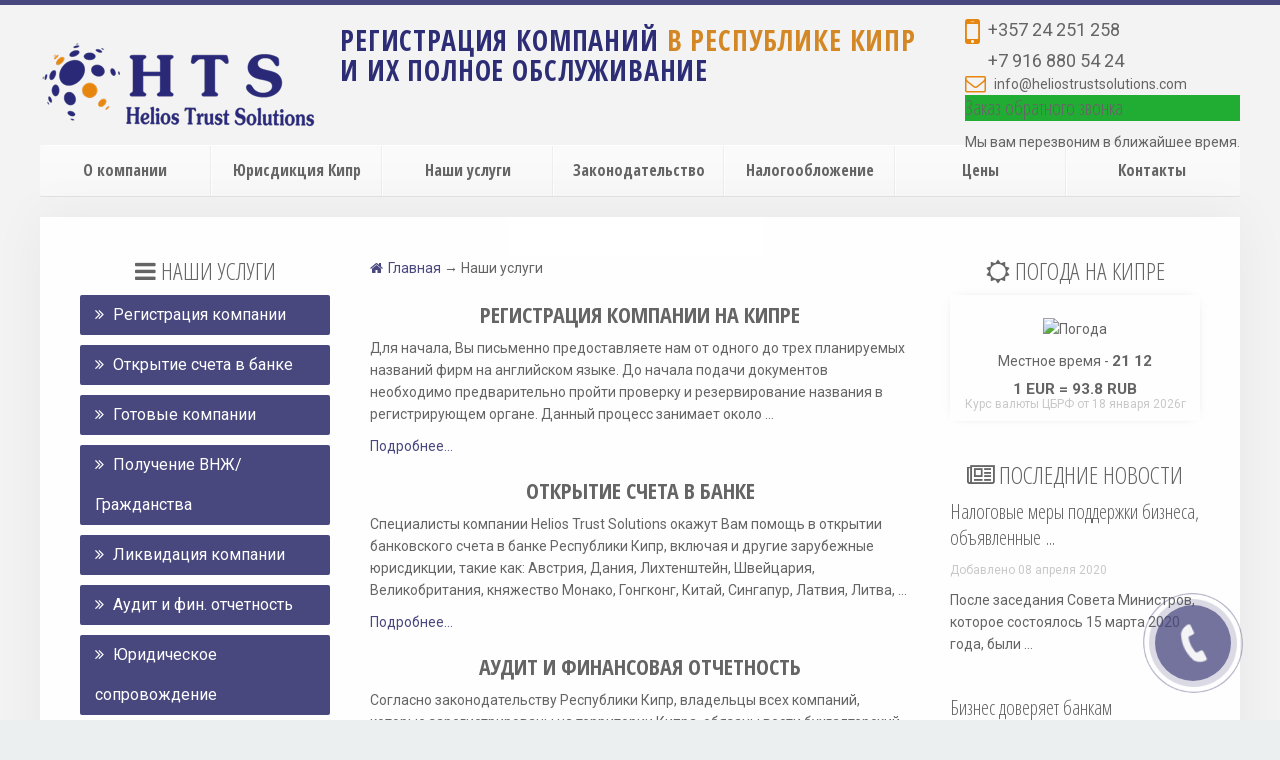

--- FILE ---
content_type: text/html; charset=utf-8
request_url: https://cypruscompany.ru/nashi-uslugi/
body_size: 8716
content:
<!DOCTYPE HTML>
<html lang="ru-ru" dir="ltr" data-config='{"twitter":0,"plusone":0,"facebook":0,"style":"cyprus"}'>

<head>
    <meta charset="utf-8">
    <meta http-equiv="X-UA-Compatible" content="IE=edge">
    <meta name="viewport" content="width=device-width, initial-scale=1">
    <title>Наши услуги - Cypruscompany</title>
            <link href="favicon.ico" rel="shortcut icon" type="image/x-icon" />
    
    <link rel="stylesheet" href="/media/system/css/A.modal.css.pagespeed.cf.Gx0jGQ8_KF.css" type="text/css" />
    <link rel="stylesheet" href="/modules/mod_joomly_callback/css/A.default.css.pagespeed.cf.Do2TIDvOOM.css" type="text/css" />
    <link rel="stylesheet" href="/templates/yoo_unity/styles/cyprus/css/A.bootstrap.css.pagespeed.cf.yJFsQhKreo.css">
    <link rel="stylesheet" href="/templates/yoo_unity/styles/cyprus/css/theme.css">
    <link rel="stylesheet" href="/templates/yoo_unity/styles/cyprus/css/custom.css">
    <style>
        .flowplayer3547651040,
        .fprrpopup3547651040 {
            margin: 0 auto
        }
    </style>
    <script src="/media/system/js/mootools-core.js.pagespeed.jm.ywlvbuicbl.js" type="text/javascript"></script>
    <script src="/media/system/js/core.js.pagespeed.jm.j38qmNNAsD.js" type="text/javascript"></script>
    <script src="/media/system/js/modal.js.pagespeed.jm.tIgtOkcDmZ.js" type="text/javascript"></script>
    <script src="/plugins/system/flowplayerreloaded/flowplayer_r/javascripts/flowplayer-3.2.6.min.js" type="text/javascript"></script>
    <script src="/media/jui/js/jquery.min.js.pagespeed.jm.iDyG3vc4gw.js" type="text/javascript"></script>
    <script src="/media/jui/js/jquery-noconflict.js.pagespeed.jm.MXnyJVsEbV.js" type="text/javascript"></script>
    <script src="/media/jui/js/jquery-migrate.min.js.pagespeed.jm.mhpNjdU8Wl.js" type="text/javascript"></script>
    <script src="/media/jui/js/bootstrap.min.js.pagespeed.jm.7eeKttoVW_.js" type="text/javascript"></script>
    <script src="/media/widgetkit/uikit-e2f360d5.js.pagespeed.jm.xietUxFtoI.js" type="text/javascript"></script>
    <script src="/media/widgetkit/wk-scripts-f7c0f4dd.js.pagespeed.jm.MTI1KtHYEH.js" type="text/javascript"></script>
    <meta name="robots" content="index, follow">
    <link rel="apple-touch-icon-precomposed" href="/images/apple-touch-icon-180x180.png">



    <script src="/templates/yoo_unity/warp/vendor/uikit/js/uikit.js.pagespeed.jm._KuhNZ_Aax.js"></script>
    <script src="/templates/yoo_unity/warp/js/social.js.pagespeed.jm.Glm-QsqFah.js"></script>
    <script src="/templates/yoo_unity/js/theme.js.pagespeed.jm.A7MF0nrDG5.js"></script>
    <script src="/templates/yoo_unity/warp/vendor/uikit/js/components/autocomplete.js"></script>
    <script src="/templates/yoo_unity/warp/vendor/uikit/js/components/search.js"></script>
    <script src="/templates/yoo_unity/warp/vendor/uikit/js/components/sticky.js"></script>
    <script src="/templates/yoo_unity/warp/vendor/uikit/js/components/tooltip.js"></script>
</head>

<body class="tm-sidebar-a-left tm-sidebar-b-right tm-sidebars-2 tm-isblog">

    <div id="tm-header" class="tm-header">
        <div class="uk-container uk-container-center">


            <div class="tm-headerbar uk-clearfix uk-hidden-small uk-vertical-align">

                <div class="uk-width-1-4 uk-vertical-align-middle">
                    <a class="tm-logo" href="/">
                        <img alt="logo" src="/images/logo.png.pagespeed.ce.PeBeHuQFJa.png" />
                    </a>
                </div>

                <div class="uk-vertical-align-middle uk-width-3-4">
                    <div class="uk-hidden-small uk-float-right">

                        <div><i class="uk-margin-top uk-icon-mobile uk-icon-large uk-icon-orange"></i> <span style="font-size: 18px;">+357 24 251 258</span>
                        </div>
                        <div style="margin-left: 23px;"><span style="font-size: 18px;">+7 916 880 54 24</span>
                        </div>
                        <div><i class="uk-icon-envelope-o uk-icon-small uk-icon-orange"></i> <span>info@heliostrustsolutions.com</span>
                        </div>

                        <div id="joomly-callback" class="joomly-callback-main">
                            <div class="joomly-callback-caption">
                                <div class="joomly-callback-cap">
                                    <h4 class="text-center">Заказ обратного звонка</h4>
                                </div><div class="joomly-callback-closer"><i id="joomly-callback-close121" class="fa fa-close fa-1x"></i>
                                </div>
                            </div>
                            <div class="joomly-callback-body">
                                <script src="//ajax.googleapis.com/ajax/libs/jquery/1.10.1/jquery.min.js"></script>                            
                                <form class="reg_form" id='reg_form' action="/netcat/add.php" method="post" onsubmit="call($(this)); return false;" enctype="multipart/form-data">
                                    <div>
                                        <p class="callback-text-center">Оставьте свой телефон и мы перезвоним в удобное для Вас время!</p>
                                        <div class="joomly-callback-div">
                                            <input type="text" placeholder="Имя*" name="f_Name" class="joomly-callback-field" required value="">
                                        </div>

                                        <div class="joomly-callback-div">
                                            <input type="tel" placeholder="Телефон*" name="f_Phone" class="joomly-callback-field" required value="">
                                        </div>
        
                                        <input name="catalogue" value="1" type="hidden">
                                        <input name="cc" value="17" type="hidden">
                                        <input name="sub" value="16" type="hidden">
                                        <input name="posting" value="0" type="hidden">
                                        <input name="template" value="8" type="hidden">
                                        <input name="f_Checked" value="1" type="hidden">
                                        <input name="f_URL" value="cypruscompany.ru/nashi-uslugi/" type="hidden">  
                                        
                                        <script type="text/javascript">
                                          function call(form){
                                              $('input[name="posting"]').val(1);
                                              $.post('/netcat/add.php',form.serialize(),function(data){
                                                  if(data.status=='error'){
                                                      form.find('.answ').html(data.text);
                                                      form.find('input[name="f_Phone"]').focus();
                                                  }
                                                  if(data.status=='success'){
	                                                  $('.joomly-callback-body').hide();
                                                      $('.joomly-alert-body').html(data.text);
                                                      $('.joomly-callback-caption').css('background-color','#21ad33');
                                                  }
                                              },"json");
                                              return false;
                                          }
                                        </script>
                                    </div>
                                    <div>
                                        <button class="button-joomly-callback-lightbox" type="submit" value="save" id="button-joomly-callback-lightbox121">Отправить</button>
                                    </div>
                                </form>
                            </div>
                            <div class='joomly-alert-body'></div>
                        </div>
                        <!--div>
                            <button class="button-joomly-callback-form joomly-callback" type="submit" value="save">Заказать звонок</button>
                        </div-->
                        <div class="special-alert" id="special-alert121">
                            <div class="joomly-callback-caption" style="background-color:#21ad33">
                                <div class="joomly-callback-cap">
                                    <h4 class="callback-text-center">Заказ обратного звонка</h4>
                                </div>
                                <div class="joomly-callback-closer"><i id="callback-alert-close121" class="fa fa-close fa-1x"></i>
                                </div>
                            </div>
                            <div class="joomly-alert-body">
                                <p class="callback-text-center">Мы вам перезвоним в ближайшее время.</p>
                            </div>
                        </div>
                        <script type="text/javascript">
                            var callback_module_id = 121,
                                type_field = "Обязательное поле";
                            var callback_sending_flag = callback_sending_flag || [];
                            callback_sending_flag[callback_module_id] = callback_sending_flag[callback_module_id] || 0;
                            var callback_params = callback_params || [];
                            callback_params[callback_module_id] = {};
                            var callback_popup = document.getElementById("joomly-callback");
                            document.body.appendChild(callback_popup);
                        </script>
                        <script type="text/javascript" src="/modules/mod_joomly_callback/js/callback.js.pagespeed.jm.vRJ_RKoiKK.js"></script>
                    </div>

                    <div class="uk-hidden-small uk-float-left">
                        <div class="uk-panel">
                            <h2 style="margin-top: 20px; letter-spacing: 0.03em;"><strong><span style="color: #2d2d75;">РЕГИСТРАЦИЯ КОМПАНИЙ</span><span style="color: #d38725;"> В РЕСПУБЛИКЕ КИПР </span><br/><span style="color: #2d2d75;">И ИХ ПОЛНОЕ ОБСЛУЖИВАНИЕ</span></strong></h2>
                        </div>
                    </div>
                </div>

            </div>

            <nav class="uk-navbar" data-uk-sticky>



                <ul class="uk-navbar-nav uk-width-1-1 uk-hidden-small">
	                
				    				        			            
			        
			        
			        				            <li ><a href='/'>О компании</a>
			            				            </li>
			        
				    				        			            
			        
			        
			        				            <li class="uk-parent" data-uk-dropdown="{'preventflip':'y'}" aria-haspopup="true" aria-expanded="false"><a href='/yurisdiktsiya-kipr/'>Юрисдикция Кипр</a>
			            									<div class="uk-dropdown uk-dropdown-navbar uk-dropdown-width-1">
				                    <div class="uk-grid uk-dropdown-grid">
				                        <div class="uk-width-1-1">
				                            <ul class="uk-nav uk-nav-navbar">   
					                            
					                            					                            						                            		<li><a href='/yurisdiktsiya-kipr/pochemu-kipr.html'>Почему Кипр?</a></li>
					                            						                            		<li><a href='/yurisdiktsiya-kipr/vid-na-zhitelstvo.html'>ВНЖ и Гражданство</a></li>
					                            						                            		<li><a href='/yurisdiktsiya-kipr/statya_41.html'>Недвижимость</a></li>
					                            						                            		<li><a href='/yurisdiktsiya-kipr/statya_42.html'>Регистрация яхт и судов</a></li>
					                            						                            			
					                            			
					                            			
					                            					                            
					                            
								            					                            </ul>
				                        </div>
				                    </div>
								</div>         		
			            				            </li>
			        
				    				        			            
			        
			        
			        				            <li class="uk-parent" data-uk-dropdown="{'preventflip':'y'}" aria-haspopup="true" aria-expanded="false"><a href='/nashi-uslugi/'>Наши услуги</a>
			            									<div class="uk-dropdown uk-dropdown-navbar uk-dropdown-width-1">
				                    <div class="uk-grid uk-dropdown-grid">
				                        <div class="uk-width-1-1">
				                            <ul class="uk-nav uk-nav-navbar">   
					                            
					                            			
					                            					                            						                            		<li><a href='/nashi-uslugi/registratsiya-kompanii.html'>Регистрация компании</a></li>
					                            						                            		<li><a href='/nashi-uslugi/otkrytie-scheta-v-banke.html'>Открытие счета в банке</a></li>
					                            						                            		<li><a href='/nashi-uslugi/audit-i-finansovaya-otchetnost.html'>Аудит и фин. отчетность</a></li>
					                            						                            		<li><a href='/nashi-uslugi/personalnye-resheniya.html'>Юридическое сопровождение</a></li>
					                            						                            		<li><a href='/nashi-uslugi/likvidatsiya-kompanii.html'>Ликвидация компании</a></li>
					                            						                            		<li><a href='/nashi-uslugi/nashi-uslugi_30.html'>Фонды, трасты, лицензии</a></li>
					                            						                            		<li><a href='/nashi-uslugi/nashi-uslugi_31.html'>Недвижимость</a></li>
					                            						                            		<li><a href='/nashi-uslugi/nashi-uslugi_32.html'>Регистрация судов</a></li>
					                            						                            			
					                            			
					                            					                            
					                            
								            									            		<li><a href='/nashi-uslugi/dopolnitelnye-uslugi/'>Дополнительные услуги</a></li>
								            					                            </ul>
				                        </div>
				                    </div>
								</div>         		
			            				            </li>
			        
				    				        			            
			        
			        
			        				            <li class="uk-parent" data-uk-dropdown="{'preventflip':'y'}" aria-haspopup="true" aria-expanded="false"><a href='/zakonodatelstvo/'>Законодательство</a>
			            									<div class="uk-dropdown uk-dropdown-navbar uk-dropdown-width-1">
				                    <div class="uk-grid uk-dropdown-grid">
				                        <div class="uk-width-1-1">
				                            <ul class="uk-nav uk-nav-navbar">   
					                            
					                            			
					                            			
					                            			
					                            					                            						                            		<li><a href='/zakonodatelstvo/zakon-o-kompanyakh.html'>Закон о компаниях</a></li>
					                            						                            		<li><a href='/zakonodatelstvo/soglashenie-ob-izbezhanii-dvojnogo-nalogooblozheniya.html'>Соглашение об избежании двойного налогообложения</a></li>
					                            						                            		<li><a href='/zakonodatelstvo/zakon-o-kik-osnovnye-momenty.html'>Закон о КИК: основные моменты</a></li>
					                            						                            		<li><a href='/zakonodatelstvo/varianty-obkhoda-kik.html'>Варианты обхода КИК</a></li>
					                            						                            		<li><a href='/zakonodatelstvo/statya_28.html'>Амнистия капитала 2018</a></li>
					                            						                            					                            
					                            
								            					                            </ul>
				                        </div>
				                    </div>
								</div>         		
			            				            </li>
			        
				    				        			            
			        
			        
			        				            <li class="uk-parent" data-uk-dropdown="{'preventflip':'y'}" aria-haspopup="true" aria-expanded="false"><a href='/nalogooblozhenie/'>Налогообложение</a>
			            									<div class="uk-dropdown uk-dropdown-navbar uk-dropdown-width-1">
				                    <div class="uk-grid uk-dropdown-grid">
				                        <div class="uk-width-1-1">
				                            <ul class="uk-nav uk-nav-navbar">   
					                            
					                            			
					                            			
					                            					                            						                            		<li><a href='/nalogooblozhenie/o-nalogooblozhenii-kipra.html'>О налогообложении Кипра</a></li>
					                            						                            		<li><a href='/nalogooblozhenie/osnovnye-nalogi-na-kipre.html'>Основные налоги  на Кипре</a></li>
					                            						                            			
					                            					                            
					                            
								            					                            </ul>
				                        </div>
				                    </div>
								</div>         		
			            				            </li>
			        
				    				        			            
			        
			        
			        				            <li ><a href='/tseny/'>Цены</a>
			            				            </li>
			        
				    				        			            
			        
			        
			        				            <li ><a href='/kontakty/'>Контакты</a>
			            				            </li>
			        
				    
				</ul>

				
                <a href="#offcanvas" class="uk-navbar-toggle uk-visible-small" data-uk-offcanvas></a>

                <div class="uk-navbar-content uk-navbar-center uk-visible-small">
                    <a class="tm-logo-small" href="index.html">
                        <img alt="logo mobile" src="/images/logo_mobile.png.pagespeed.ce.KRA7L0f7n6.png" />
                    </a>
                </div>
				


            </nav>



    
    <div class="tm-page">
        <div class="uk-container uk-container-center">




            <div id="tm-main" data-uk-scrollspy="{cls:'uk-animation-fade'}" class="tm-block  tm-block-default">
                <div class="tm-middle uk-grid" data-uk-grid-match="" data-uk-grid-margin>

                    <div class="tm-main uk-width-medium-1-2 uk-push-1-4">


                        <main class="tm-content">

                            <div class='breadcrumps'><a href='/'><i class='uk-icon-home'></i>Главная</a> &rarr; Наши услуги </div><br />
<div class="uk-grid" data-uk-grid-match="" data-uk-grid-margin="">
    <div class="uk-width-medium-1-1 uk-row-first">
<article class="uk-article" data-permalink="">


            <h1 class="uk-article-title">
					<a href="/nashi-uslugi/registratsiya-kompanii.html" title="Регистрация компании на Кипре">Регистрация компании на Кипре</a>
			</h1>


            <div>
                
Для начала, Вы письменно предоставляете нам от одного до трех планируемых названий фирм на английском языке.
До начала подачи документов необходимо предварительно пройти проверку и резервирование названия в регистрирующем органе. Данный процесс занимает около&nbsp;...            </div>


            <p>
                <a href="/nashi-uslugi/registratsiya-kompanii.html" title="Регистрация компании на Кипре">Подробнее...</a>
            </p>




        </article>
<article class="uk-article" data-permalink="">


            <h1 class="uk-article-title">
					<a href="/nashi-uslugi/otkrytie-scheta-v-banke.html" title="Открытие счета в банке">Открытие счета в банке</a>
			</h1>


            <div>
                
Специалисты компании Helios Trust Solutions окажут Вам помощь в открытии банковского счета в банке Республики Кипр, включая и другие зарубежные юрисдикции, такие как: Австрия, Дания, Лихтенштейн, Швейцария, Великобритания, княжество Монако, Гонгконг, Китай, Сингапур, Латвия, Литва,&nbsp;...            </div>


            <p>
                <a href="/nashi-uslugi/otkrytie-scheta-v-banke.html" title="Открытие счета в банке">Подробнее...</a>
            </p>




        </article>
<article class="uk-article" data-permalink="">


            <h1 class="uk-article-title">
					<a href="/nashi-uslugi/audit-i-finansovaya-otchetnost.html" title="Аудит и финансовая отчетность">Аудит и финансовая отчетность</a>
			</h1>


            <div>
                
Согласно законодательству Республики Кипр, владельцы всех компаний, которые&nbsp;зарегистрированы на территории Кипра, обязаны вести бухгалтерский учет согласно&nbsp;стандартам МФО (международной финансовой отчетности). Финансовая отчетность обязана&nbsp;быть своевременно&nbsp;...            </div>


            <p>
                <a href="/nashi-uslugi/audit-i-finansovaya-otchetnost.html" title="Аудит и финансовая отчетность">Подробнее...</a>
            </p>




        </article>
<article class="uk-article" data-permalink="">


            <h1 class="uk-article-title">
					<a href="/nashi-uslugi/personalnye-resheniya.html" title="Юридическое сопровождение">Юридическое сопровождение</a>
			</h1>


            <div>
                
Компания Helios Trust Solutions предлагает своим клиентам персональные индивидуальные решения по вопросам построения бизнеса и частных инвестиций.
Мы поможем оптимизировать налогообложение и максимально упростить документооборот.
Наши специалисты проведут анализ&nbsp;...            </div>


            <p>
                <a href="/nashi-uslugi/personalnye-resheniya.html" title="Юридическое сопровождение">Подробнее...</a>
            </p>




        </article>
<article class="uk-article" data-permalink="">


            <h1 class="uk-article-title">
					<a href="/nashi-uslugi/likvidatsiya-kompanii.html" title="Ликвидация (закрытие) компании на Кипре">Ликвидация (закрытие) компании на Кипре</a>
			</h1>


            <div>
                Компанию на Кипре можно ликвидировать одним из&nbsp;следующих способов:
1.&nbsp;&nbsp;&nbsp;Согласно решению суда;
2.&nbsp;&nbsp;&nbsp;Добровольно путем принятия решения акционерами компании;
Компания на Кипре подлежит закрытию согласно решению суда, если:
1.&nbsp;Компания-резидент&nbsp;...            </div>


            <p>
                <a href="/nashi-uslugi/likvidatsiya-kompanii.html" title="Ликвидация (закрытие) компании на Кипре">Подробнее...</a>
            </p>




        </article>
<article class="uk-article" data-permalink="">


            <h1 class="uk-article-title">
					<a href="/nashi-uslugi/nashi-uslugi_30.html" title="Фонды, трасты, лицензии">Фонды, трасты, лицензии</a>
			</h1>


            <div>
                            </div>


            <p>
                <a href="/nashi-uslugi/nashi-uslugi_30.html" title="Фонды, трасты, лицензии">Подробнее...</a>
            </p>




        </article>
<article class="uk-article" data-permalink="">


            <h1 class="uk-article-title">
					<a href="/nashi-uslugi/poluchenie-grazhdanstva.html" title="Гражданство на Кипре">Гражданство на Кипре</a>
			</h1>


            <div>
                
Кипр &mdash; замечательный остров, который притягивает не только туристов, но и инвесторов. Так почему бы не совместить приятное с полезным, вложив деньги в бизнес и получив гражданство Кипра за инвестиции? Ведь здесь Вы будите жить, как в раю, среди красивейшей природы, в&nbsp;...            </div>


            <p>
                <a href="/nashi-uslugi/poluchenie-grazhdanstva.html" title="Гражданство на Кипре">Подробнее...</a>
            </p>




        </article>
<article class="uk-article" data-permalink="">


            <h1 class="uk-article-title">
					<a href="/nashi-uslugi/nashi-uslugi_31.html" title="Недвижимость">Недвижимость</a>
			</h1>


            <div>
                            </div>


            <p>
                <a href="/nashi-uslugi/nashi-uslugi_31.html" title="Недвижимость">Подробнее...</a>
            </p>




        </article>
<article class="uk-article" data-permalink="">


            <h1 class="uk-article-title">
					<a href="/nashi-uslugi/nashi-uslugi_32.html" title="Регистрация судов">Регистрация судов</a>
			</h1>


            <div>
                            </div>


            <p>
                <a href="/nashi-uslugi/nashi-uslugi_32.html" title="Регистрация судов">Подробнее...</a>
            </p>




        </article>
<article class="uk-article" data-permalink="">


            <h1 class="uk-article-title">
					<a href="/nashi-uslugi/gotovye-kompanii.html" title="Приобретение готовой компании на Кипре">Приобретение готовой компании на Кипре</a>
			</h1>


            <div>
                
Часто случаются такие ситуации, когда нужно очень оперативно заключить контракты, совершить сделки, внести изменения в корпоративную структуру своей компании, но нет&nbsp;времени ждать регистрации фирмы на Кипре, который составляет от 3-х до 4-х недель, то Вы можете&nbsp;...            </div>


            <p>
                <a href="/nashi-uslugi/gotovye-kompanii.html" title="Приобретение готовой компании на Кипре">Подробнее...</a>
            </p>




        </article>
    </div>
</div>


  <ul class='uk-pagination'>
        <li class='uk-active'><span>1</span></li><li><a href='/nashi-uslugi/?curPos=10&amp;cur_cc=3'>2</a></li>    <li><a class='next' href='/nashi-uslugi/?cur_cc=3&amp;curPos=10' title='Вперед'><i class='uk-icon-angle-right'></i></a></li>  </ul>
				</main>

                    </div>

                    <aside class="tm-sidebar-a uk-width-medium-1-4 uk-pull-1-2">
                        <div class="uk-panel uk-hidden-small text-center">
                            <div class="title-module"><i class="uk-icon-bars"></i>Наши услуги</div>
                                                        <p>
	                            <a href="/nashi-uslugi/registratsiya-kompanii.html" class="uk-button uk-button-primary uk-button-large uk-width-1-1 uk-text-left"><i class="uk-icon-angle-double-right"></i> Регистрация компании</a>
                            </p>
                                                        <p>
	                            <a href="/nashi-uslugi/otkrytie-scheta-v-banke.html" class="uk-button uk-button-primary uk-button-large uk-width-1-1 uk-text-left"><i class="uk-icon-angle-double-right"></i> Открытие счета в банке</a>
                            </p>
                                                        <p>
	                            <a href="/nashi-uslugi/gotovye-kompanii.html" class="uk-button uk-button-primary uk-button-large uk-width-1-1 uk-text-left"><i class="uk-icon-angle-double-right"></i> Готовые компании</a>
                            </p>
                                                        <p>
	                            <a href="/nashi-uslugi/poluchenie-grazhdanstva.html" class="uk-button uk-button-primary uk-button-large uk-width-1-1 uk-text-left"><i class="uk-icon-angle-double-right"></i> Получение ВНЖ/Гражданства</a>
                            </p>
                                                        <p>
	                            <a href="/nashi-uslugi/likvidatsiya-kompanii.html" class="uk-button uk-button-primary uk-button-large uk-width-1-1 uk-text-left"><i class="uk-icon-angle-double-right"></i> Ликвидация компании</a>
                            </p>
                                                        <p>
	                            <a href="/nashi-uslugi/audit-i-finansovaya-otchetnost.html" class="uk-button uk-button-primary uk-button-large uk-width-1-1 uk-text-left"><i class="uk-icon-angle-double-right"></i> Аудит и фин. отчетность</a>
                            </p>
                                                        <p>
	                            <a href="/nashi-uslugi/personalnye-resheniya.html" class="uk-button uk-button-primary uk-button-large uk-width-1-1 uk-text-left"><i class="uk-icon-angle-double-right"></i> Юридическое сопровождение</a>
                            </p>
                                                        <p>
	                            <a href="/nashi-uslugi/nashi-uslugi_29.html" class="uk-button uk-button-primary uk-button-large uk-width-1-1 uk-text-left"><i class="uk-icon-angle-double-right"></i> Сопровождение налоговых проверок в РФ</a>
                            </p>
                                                        <p>
	                            <a href="/nashi-uslugi/nashi-uslugi_30.html" class="uk-button uk-button-primary uk-button-large uk-width-1-1 uk-text-left"><i class="uk-icon-angle-double-right"></i> Фонды, трасты, лицензии</a>
                            </p>
                                                        <p>
	                            <a href="/nashi-uslugi/nashi-uslugi_31.html" class="uk-button uk-button-primary uk-button-large uk-width-1-1 uk-text-left"><i class="uk-icon-angle-double-right"></i> Недвижимость</a>
                            </p>
                                                        <p>
	                            <a href="/nashi-uslugi/nashi-uslugi_32.html" class="uk-button uk-button-primary uk-button-large uk-width-1-1 uk-text-left"><i class="uk-icon-angle-double-right"></i> Регистрация судов</a>
                            </p>
                                                        <p><a href="/nashi-uslugi/dopolnitelnye-uslugi/" class="uk-button uk-button-primary uk-button-large uk-width-1-1 uk-text-left"><i class="uk-icon-angle-double-right"></i> Дополнительные услуги</a></p>
                            
                        </div>
                                            </aside>
                    
                    

                                        <aside class="tm-sidebar-b uk-width-medium-1-4">
	                                            
                        <div class="uk-panel uk-panel-header text-center">	                        
                            <div class="title-module"><i class="uk-icon-sun-o"></i>Погода на Кипре</div>
                            
                            <div style='box-shadow:0 0 11px -9px #48477e; overflow:hidden'>
	                            <br />
								<img style='width:180px;height:160px' src="https://w.bookcdn.com/weather/picture/32_9743_1_20_d38725_250_48477e_ffffff_ffffff_1_2071c9_ffffff_0_6.png?scode=124&domid=589&anc_id=13114"  alt="Погода"/>
																<p style='margin:10px 0;'>
									Местное время - <b style='font-size:110%'>21<blink class='blink'>:</blink>12</b>
								</p>
								<p style='line-height:100%'>
									<b style='font-size:110%'>1 EUR = 93.8 RUB</b><br />
									<span style='font-size:12px; color:#c8c8c8'>Курс валюты ЦБРФ от 18 января 2026г</span>									 
								</p>
                            </div>
							
					
					
					
					
                        </div>
                        
                        <div class="uk-panel uk-panel-header text-center">	                        
                            <div class="title-module"><i class="uk-icon-newspaper-o"></i>Последние новости</div>
                            <div id="wk-gridfab" class="uk-grid-width-1-1 uk-grid uk-grid-match tm-grid-divider uk-text-left tm-grid-avanti " data-uk-grid-match="{target:'> div > .uk-panel', row:true}" data-uk-grid-margin>
			                    <div>
                                    <div class="uk-panel">
                                        <h3 class="uk-h4 uk-margin-top-remove">
											<a class="uk-link-reset" href="/yurisdiktsiya-kipr/novosti/nalogovye-mery-podderzhki-biznesa-obyavlennye-pravitelstvom-kipra-v-svyazi-s-covid-19.html">Налоговые меры поддержки бизнеса, объявленные&nbsp;...</a>
                						</h3>
                                        <p class="uk-article-meta">Добавлено
                                            <time datetime="2020-04-08">08 апреля 2020</time>
                                        </p>
                                        <div class="uk-margin">После заседания Совета Министров, которое состоялось 15 марта 2020 года, были&nbsp;...</div>
                                    </div>
                                </div>
<div>
                                    <div class="uk-panel">
                                        <h3 class="uk-h4 uk-margin-top-remove">
											<a class="uk-link-reset" href="/yurisdiktsiya-kipr/novosti/biznes-doveryaet-bankam.html">Бизнес доверяет банкам</a>
                						</h3>
                                        <p class="uk-article-meta">Добавлено
                                            <time datetime="2018-04-11">11 апреля 2018</time>
                                        </p>
                                        <div class="uk-margin">Доверие бизнеса к кипрским банкам за последний год выросло. К такому выводу&nbsp;...</div>
                                    </div>
                                </div>
<div>
                                    <div class="uk-panel">
                                        <h3 class="uk-h4 uk-margin-top-remove">
											<a class="uk-link-reset" href="/yurisdiktsiya-kipr/novosti/rost-zarplat-na-kipre.html">Рост зарплат на Кипре</a>
                						</h3>
                                        <p class="uk-article-meta">Добавлено
                                            <time datetime="2018-04-04">04 апреля 2018</time>
                                        </p>
                                        <div class="uk-margin">Уровень оплаты труда на Кипре постепенно повышается. Об этом свидетельствуют&nbsp;...</div>
                                    </div>
                                </div>
                            </div>
                        </div>
                        
                    </aside>	                    
                                        
                    


                </div>
            </div>




        </div>
    </div>
    
    <div class="tm-footer tm-block">
        <div class="uk-container uk-container-center">


            <footer class="tm-block">

                <div class="uk-panel">
                    <div class="uk-width-1-1 uk-row-first">
                        <div class="uk-grid-width-1-1 uk-grid-width-medium-1-2 uk-grid-width-medium-1-4  uk-grid uk-grid-match ">
                            <div class="uk-panel ">
                                <div class="footer-title"><a href="/"><strong><i class="uk-icon-angle-double-right"></i> О компании</strong></a>
                                </div>
                                <div class="footer-title"><a href="/yurisdiktsiya-kipr/novosti/"><strong><i class="uk-icon-angle-double-right"></i> Пресс-центр</strong></a>
                                </div>
                            </div>
                            <div class="uk-panel ">
                                <div class="footer-title"><strong><i class="uk-icon-angle-double-right"></i><a href="/map/"> Карта сайта</a></strong>
                                </div>
                                <div class="footer-title"><strong><i class="uk-icon-angle-double-right"></i><a href="/nashi-uslugi/personalnye-resheniya.html"> Персональные решения</a></strong>
                                </div>
                            </div>
                            <div class="uk-panel ">
                                <div class="footer-title"><strong><i class="uk-icon-angle-double-right"></i> <a href="/faq/">FAQ</a></strong>
                                </div>
                                <div class="footer-title"><a href="/kontakty/"><strong><i class="uk-icon-angle-double-right"></i> Контакты</strong></a>
                                </div>
                            </div>
                            <div class="uk-panel">
                                <div class="uk-text-center"><img src="/images/logo_mobile.png.pagespeed.ce.KRA7L0f7n6.png" alt="logo mobile" style="display: block; margin-left: auto; margin-right: auto;" />
                                    <div class="uk-margin-top">
                                        <a href="https://www.facebook.com/Helios-Trust-Solutions-Ltd-1024336620953218/info/?tab=page_info" target="_blank" title="Мы в facebook" class="uk-icon-button uk-icon-facebook"></a>
                                        <a href="https://twitter.com/HTrustSolutions" title="Мы в twitter" target="_blank" class="uk-icon-button uk-icon-twitter"></a>
                                        <a href="https://www.linkedin.com/company/helios-trust-solutions-ltd." title="Мы в linkedin" target="_blank" class="uk-icon-button uk-icon-linkedin"></a>
                                    </div>
                                </div>
                            </div>
                        </div>
                    </div>
                    <div class="uk-margin-top" style="text-align: center;">© 2016 - 2026 Helios Trust Solutions. Все права защищены. Права на статьи, иллюстрации, другие материалы принадлежат cypruscompany.ru и охраняются законом "Об авторском праве и смежных правах". При использовании материалов ссылка на сайт обязательна.</div>
                </div>

            </footer>

        </div>
    </div>








    <div id="offcanvas" class="uk-offcanvas">
        <div class="uk-offcanvas-bar">
            <ul class="uk-nav uk-nav-offcanvas">

	                
				    				        			            
			        
			        
			        				            <li ><a href='/'>О компании</a>
			            				            </li>
			        
				    				        			            
			        
			        
			        				            <li class="uk-parent" ><a href='/yurisdiktsiya-kipr/'>Юрисдикция Кипр</a>
			            	
	
					                            <ul class="uk-nav-sub">   
					                            
					                            					                            						                            		<li><a href='/yurisdiktsiya-kipr/pochemu-kipr.html'>Почему Кипр?</a></li>
					                            						                            		<li><a href='/yurisdiktsiya-kipr/trast.html'>Траст</a></li>
					                            						                            		<li><a href='/yurisdiktsiya-kipr/fond.html'>Фонд</a></li>
					                            						                            		<li><a href='/yurisdiktsiya-kipr/vid-na-zhitelstvo.html'>ВНЖ и Гражданство</a></li>
					                            						                            		<li><a href='/yurisdiktsiya-kipr/kholdingovaya-kompaniya.html'>Холдинговая компания</a></li>
					                            						                            		<li><a href='/yurisdiktsiya-kipr/statya_27.html'>Кипрские партнерства</a></li>
					                            						                            		<li><a href='/yurisdiktsiya-kipr/statya_41.html'>Недвижимость</a></li>
					                            						                            		<li><a href='/yurisdiktsiya-kipr/statya_42.html'>Регистрация яхт и судов</a></li>
					                            						                            			
					                            			
					                            			
					                            					                            
					                            
								            					                            </ul>
			            				            </li>
			        
				    				        			            
			        
			        
			        				            <li class="uk-parent" ><a href='/nashi-uslugi/'>Наши услуги</a>
			            	
	
					                            <ul class="uk-nav-sub">   
					                            
					                            			
					                            					                            						                            		<li><a href='/nashi-uslugi/registratsiya-kompanii.html'>Регистрация компании</a></li>
					                            						                            		<li><a href='/nashi-uslugi/otkrytie-scheta-v-banke.html'>Открытие счета в банке</a></li>
					                            						                            		<li><a href='/nashi-uslugi/gotovye-kompanii.html'>Готовые компании</a></li>
					                            						                            		<li><a href='/nashi-uslugi/poluchenie-grazhdanstva.html'>Получение ВНЖ/Гражданства</a></li>
					                            						                            		<li><a href='/nashi-uslugi/likvidatsiya-kompanii.html'>Ликвидация компании</a></li>
					                            						                            		<li><a href='/nashi-uslugi/audit-i-finansovaya-otchetnost.html'>Аудит и фин. отчетность</a></li>
					                            						                            		<li><a href='/nashi-uslugi/personalnye-resheniya.html'>Юридическое сопровождение</a></li>
					                            						                            		<li><a href='/nashi-uslugi/nashi-uslugi_29.html'>Сопровождение налоговых проверок в РФ</a></li>
					                            						                            		<li><a href='/nashi-uslugi/nashi-uslugi_30.html'>Фонды, трасты, лицензии</a></li>
					                            						                            		<li><a href='/nashi-uslugi/nashi-uslugi_31.html'>Недвижимость</a></li>
					                            						                            		<li><a href='/nashi-uslugi/nashi-uslugi_32.html'>Регистрация судов</a></li>
					                            						                            			
					                            			
					                            					                            
					                            
								            									            		<li><a href='/nashi-uslugi/dopolnitelnye-uslugi/'>Дополнительные услуги</a></li>
								            					                            </ul>
			            				            </li>
			        
				    				        			            
			        
			        
			        				            <li class="uk-parent" ><a href='/zakonodatelstvo/'>Законодательство</a>
			            	
	
					                            <ul class="uk-nav-sub">   
					                            
					                            			
					                            			
					                            			
					                            					                            						                            		<li><a href='/zakonodatelstvo/zakon-o-kompanyakh.html'>Закон о компаниях</a></li>
					                            						                            		<li><a href='/zakonodatelstvo/soglashenie-ob-izbezhanii-dvojnogo-nalogooblozheniya.html'>Соглашение об избежании двойного налогообложения</a></li>
					                            						                            		<li><a href='/zakonodatelstvo/zakon-o-kik-osnovnye-momenty.html'>Закон о КИК: основные моменты</a></li>
					                            						                            		<li><a href='/zakonodatelstvo/varianty-obkhoda-kik.html'>Варианты обхода КИК</a></li>
					                            						                            		<li><a href='/zakonodatelstvo/statya_28.html'>Амнистия капитала 2018</a></li>
					                            						                            					                            
					                            
								            					                            </ul>
			            				            </li>
			        
				    				        			            
			        
			        
			        				            <li class="uk-parent" ><a href='/nalogooblozhenie/'>Налогообложение</a>
			            	
	
					                            <ul class="uk-nav-sub">   
					                            
					                            			
					                            			
					                            					                            						                            		<li><a href='/nalogooblozhenie/o-nalogooblozhenii-kipra.html'>О налогообложении Кипра</a></li>
					                            						                            		<li><a href='/nalogooblozhenie/osnovnye-nalogi-na-kipre.html'>Основные налоги  на Кипре</a></li>
					                            						                            			
					                            					                            
					                            
								            					                            </ul>
			            				            </li>
			        
				    				        			            
			        
			        
			        				            <li ><a href='/tseny/'>Цены</a>
			            				            </li>
			        
				    				        			            
			        
			        
			        				            <li ><a href='/kontakty/'>Контакты</a>
			            				            </li>
			        
				    
            </ul>
        </div>
    </div>




    
    

<a href='javascript:;' class='button-joomly-callback-form joomly-callback' id='popup__toggle' onclick='return false;'><div class='circlephone' style='transform-origin: center;'></div><div class='circle-fill' style='transform-origin: center;'></div><div class='img-circle' style='transform-origin: center;'><div class='img-circleblock' style='transform-origin: center;'></div></div></a>
 

    <!--noindex-->
    <!-- Yandex.Metrika counter --> <script src="https://cdn.jsdelivr.net/npm/yandex-metrica-watch/watch.js" type="text/javascript" ></script> <script type="text/javascript" > try { var yaCounter54889792 = new Ya.Metrika({ id:54889792, clickmap:true, trackLinks:true, accurateTrackBounce:true, webvisor:true, trackHash:true }); } catch(e) { } </script> <noscript><div><img src="https://mc.yandex.ru/watch/54889792" style="position:absolute; left:-9999px;" alt="" /></div></noscript> <!-- /Yandex.Metrika counter -->
    <!--/noindex-->

</body>

</html>    

--- FILE ---
content_type: text/css
request_url: https://cypruscompany.ru/media/system/css/A.modal.css.pagespeed.cf.Gx0jGQ8_KF.css
body_size: 685
content:
#sbox-overlay{position:absolute;background-color:#000;left:0;top:0}#sbox-window{position:absolute;background-color:#fff;text-align:left;overflow:visible;padding:10px;-moz-border-radius:3px;-webkit-border-radius:3px;border-radius:3px}#sbox-window[aria-hidden="true"],#sbox-overlay[aria-hidden="true"]{display:none}#sbox-btn-close{position:absolute;width:30px;height:30px;right:-15px;top:-15px;background:url("../images/modal/closebox.png.pagespeed.ce.wbDHjyLaFz.png") no-repeat center;border:none}.sbox-loading #sbox-content{background-image:url("../images/modal/spinner.gif.pagespeed.ce.BINsUUrqfT.gif");background-repeat:no-repeat;background-position:center}#sbox-content{clear:both;overflow:auto;background-color:#fff;height:100%;width:100%}.sbox-content-image#sbox-content{overflow:visible}#sbox-image{display:block}.sbox-content-image img{display:block;width:100%;height:100%}.sbox-content-iframe#sbox-content{overflow:visible}.body-overlayed{overflow:hidden}.body-overlayed embed,.body-overlayed object,.body-overlayed select{visibility:hidden}#sbox-window embed,#sbox-window object,#sbox-window select{visibility:visible}#sbox-window.shadow{-webkit-box-shadow:0 0 10px rgba(0,0,0,.7);-moz-box-shadow:0 0 10px rgba(0,0,0,.7);box-shadow:0 0 10px rgba(0,0,0,.7)}.sbox-bg{position:absolute;width:33px;height:40px}.sbox-bg-n{left:0;top:-40px;width:100%;background:url("../images/modal/bg_n.png.pagespeed.ce.5ZuHybjw0g.png") repeat-x}.sbox-bg-ne{right:-33px;top:-40px;background:url("../images/modal/bg_ne.png.pagespeed.ce.yo7ay5sXCh.png") no-repeat}.sbox-bg-e{right:-33px;top:0;height:100%;background:url("../images/modal/bg_e.png.pagespeed.ce.-iG34j6ySF.png") repeat-y}.sbox-bg-se{right:-33px;bottom:-40px;background:url("../images/modal/bg_se.png.pagespeed.ce.qUZHMwJWnM.png") no-repeat}.sbox-bg-s{left:0;bottom:-40px;width:100%;background:url("../images/modal/bg_s.png.pagespeed.ce.IrNIg6LFvk.png") repeat-x}.sbox-bg-sw{left:-33px;bottom:-40px;background:url("../images/modal/bg_sw.png.pagespeed.ce.MboXjKz4KG.png") no-repeat}.sbox-bg-w{left:-33px;top:0;height:100%;background:url("../images/modal/bg_w.png.pagespeed.ce.7FDauD431M.png") repeat-y}.sbox-bg-nw{left:-33px;top:-40px;background:url("../images/modal/bg_nw.png.pagespeed.ce.A30LAtVl27.png") no-repeat}@media (max-width:979px){#sbox-btn-close{right:-10px;top:-10px}}@media (max-device-width:979px){#sbox-content{-webkit-overflow-scrolling:touch}#sbox-content.sbox-content-iframe{overflow:scroll;-webkit-overflow-scrolling:touch}}

--- FILE ---
content_type: text/css
request_url: https://cypruscompany.ru/templates/yoo_unity/styles/cyprus/css/custom.css
body_size: 1907
content:
@import url("https://fonts.googleapis.com/css?family=Roboto:400,700&subset=latin,cyrillic");
@import url("https://fonts.googleapis.com/css?family=Open+Sans+Condensed:300,700&subset=latin,cyrillic");


/*====Background====*/

body {
    background: #f3f3f3 none repeat scroll 0 0;
}
em {
    color: #656565;
}
.uk-article strong {
    color: #48477e;
}
.uk-article h1, .uk-article h3, .uk-article h2, .uk-article>div>h2, .uk-article .uk-h3, .uk-article .uk-h5{
    font-size:22px;
    font-weight:600;
    text-align: center;
    line-height: 26px;
}
.title-module {
    font-size: 24px;
    line-height: 28px;
    font-weight: 300;
    text-transform: uppercase;
    color: #656565;
    margin: 0 0 10px 0;
    font-family: 'Open Sans Condensed';
}
.footer-title{
    font-size: 20px;
    line-height: 26px;
    margin: 0 0 10px 0;
    font-family: 'Open Sans Condensed';
    font-weight: 400;
    color: #656565;
    text-transform: none;
}
.uk-article p {
    text-align: justify;
}
.well {
    box-shadow: none;
    padding: 0px !important;
    background: #ffffff;
}

.tm-footer {
	background: url("../images/footer-bg.png") repeat scroll 0 0;
	border-top: 3px solid #48477E;
	padding: 10px;
}

.uk-icon-button {
    background: rgba(0, 0, 0, 0.08);
    color: #48477E;
}

/*====Margin====*/

.tm-top-teaser {
	height: 100%;
}

.uk-navbar-nav > li > a[href='#'] {
    cursor: default;
}

.uk-navbar-nav > li > a {
}

.uk-navbar-nav > li > a {
  display: table-cell;
  height: 50px;
  vertical-align: middle;
  line-height: 19px;
}
.uk-navbar-nav > li {
  display: table;
}

[class*='uk-icon-'], [class*='uk-icon-']:hover, [class*='uk-icon-']:focus {
    margin-right: 5px;
}

.uk-icon-orange {
	color: #E6860F;
}

.uk-list {
    padding: 0;
    list-style: none;
    margin-left: 20px;
}
/*====Slider====*/
.uk-sticky-placeholder {
margin: 0px 0px 20px !important;
}

.tm-top-teaser {
    -webkit-box-shadow: 0px 9px 12px 0px rgba(50, 50, 50, 0.71);
    -moz-box-shadow: 0px 9px 12px 0px rgba(50, 50, 50, 0.71);
    box-shadow: 0px 9px 12px 0px rgba(50, 50, 50, 0.71);
    margin-bottom: 20px;
}
.uk-slidenav-contrast.uk-slidenav-previous, .uk-slidenav-contrast.uk-slidenav-next {
    background-image: url("../less/uikit/images/default/buttons_contrast.svg.html");
    border: 1px solid #fff;
}

.uk-slidenav-contrast.uk-slidenav-previous:hover, .uk-slidenav-contrast.uk-slidenav-next:hover {
    color: #fff;
}

.uk-slidenav-contrast {
    color: #fff;
}

.slidecaption {
    width: 100%;
}

.slidecaption h2 {
    background: rgba(0, 0, 0, 0) url("../images/raster_bg.png") repeat scroll 0 0;
    color: #fff;
    margin-top: 6px;
    text-transform: none;
	letter-spacing: 0.06em;
}

.slidecaption h2 + span {
    background: rgba(0, 0, 0, 0) url("../images/raster_bg.png") repeat scroll 0 0;
    clear: both;
	font-family: "Open Sans Condensed";
	letter-spacing: 0.06em;
}

.slidecaption h2, .slidecaption h2 + span {
    float: left;
	top: 15%;
    right: 25%;
    padding: 12px 20px;
}

.slidecaption h2 {
    background-color: rgba(72, 71, 126, 0.5);
}

.slidecaption h2 + span {
    background-color: rgba(230, 134, 15, 0.5);
}

/*====Logo, text====*/
/*.tm-headerbar>.uk-width-1-4 {*/
/*width: 30%;*/
/*}*/
/*.tm-headerbar>.uk-width-3-4 {*/
/*width: 70%;*/
/*}*/

/*====Weather====*/

.sp-weather-current .sp-weather-icon {
    font-size: 36px;
    line-height: 36px;
    color: #E6860F;
	margin: 1px;
}

.sp-weather-forcasts .sp-weather-icon {
    margin: 1px;
}

/*=====Language=====*/

div.mod-languages .lang-active a {
	color: #2d2d75;
	border-bottom: 1px solid;
}

div.mod-languages a {
	text-decoration: none;
	color: #c8c8c8;
}
/*Adaptive*/

@media (max-width: 930px){
    /*Menu*/
    .uk-hidden-small {
        display: none !important;
    }
    /*Mobile mobile*/
    .uk-visible-small {
        display: block !important;
    }
    .uk-sticky-placeholder {
        margin: 0 !important;
    }
    .tm-sidebar-a{
        display: none;
    }
    .tm-main {
        left: 0;
        width: 75%;
    }
}


@media (min-width: 931px){
    .uk-visible-small {
        display: none !important;
    }
}

@media (max-width: 960px) {
    .uk-container {
        max-width: 900px;
    }
    .uk-navbar-nav>li:last-child {
        width: 13.2857% !important;
    }
    .tm-headerbar>.uk-width-1-4 {
        width: 24%;
    }
    .tm-headerbar>.uk-width-3-4 {
         width: 76%;
    }
}

@media (max-width: 1220px){
    /*����� � �����*/
    .uk-hidden-small>.uk-panel>h2{
        font-size: 22px;
    }
    /*Left saidbar*/
    .tm-sidebar-a>.uk-panel>p>a>button {
        line-height: 25px;
    }
}
@media (max-width: 960px){
    /*����� �� ��������*/
    .uk-overlay-panel>div>.uk-h2>.slidecaption{
        margin-left: 7%;
    }
    .slidecaption h2, .slidecaption span {
        font-size: 20px;
    }

}
@media (max-width: 768px){
    .uk-push-1-4,.uk-width-medium-1-4 {
        width: 100%;
    }
}
@media (max-width: 500px){
    /*����� � �����*/
    .uk-overlay-panel>.uk-dotnav{
        display: none;
    }
    .slidecaption h2, .slidecaption h2 + span{
        font-size: 16px;
        padding: 12px 13px;
        line-height: 22px;
    }
    /*������ top-content*/
    .uk-article>div>.uk-margin-top>a{
        line-height:27px;
        -webkit-border-radius: 5px;
        -moz-border-radius: 5px;
        border-radius: 5px;
    }
}
.uk-nav>.uk-parent>a:after {
    content: "\f0dd";
    color: #E6860F;
    font-family: FontAwesome;
    margin-left: 10px;
    position: relative;
    top: -1px;
}
.uk-nav>.uk-parent>.uk-nav-sub>li>a:before{
    content: "\f067";
    color: #E6860F;
    font-family: FontAwesome;
    margin-right: 10px;
    margin-left: 10px;

}
.uk-article p {
    text-align: justify;
}
.uk-navbar>.uk-navbar-center{
    padding:0;
    width:220px;
    max-width:63%;
}
.muted {
    display: none;
}
.uk-article{
    -ms-user-select: none;
    -moz-user-select: none;
    -webkit-user-select: none;
    user-select: none;
}
#system-message-container>.uk-alert-success>h2{
    display:none;
}
.uk-article>div>.uk-list-striped{
    margin:0;
}
.uk-list-striped li{
    border-bottom: 1px solid #cdcdcd;
    font-size: 9pt;
}
.green_line{
    height: 10px;
    background-color: #E6860F;
    width: 80%;
    float: right;
}
.line_div:before, .line_div:after{
    content: "";
    display: table;
}
.line_div:after{
    clear: both;
}

.uk-list li {
  list-style-position: outside !important;
}
.uk-list li:before {
  font-family: 'FontAwesome';
  content: "\f00c";
  display: inline-block;
  width: 20px;  
  color: #e6860f;
}


--- FILE ---
content_type: application/javascript
request_url: https://cypruscompany.ru/templates/yoo_unity/js/theme.js.pagespeed.jm.A7MF0nrDG5.js
body_size: 228
content:
jQuery(function($){var config=$('html').data('config')||{};$('article[data-permalink]').socialButtons(config);var listItems=$(".tm-header .uk-navbar-nav > li");if(listItems.length<=6||listItems.length==10){listItems.addClass('uk-width-1-'+listItems.length);}else{listItems.css('width',(100/listItems.length)+'%')}

});



/*
	function startclock() {
	  var i = 1;
	  var timerId = setInterval(function() {
	    clock(i);
	    if (i == 999) clearInterval(timerId);
	    i++;
	  }, 1000);
	}
*/

	
/*
	jQuery(function(){
		

	});
*/
	



